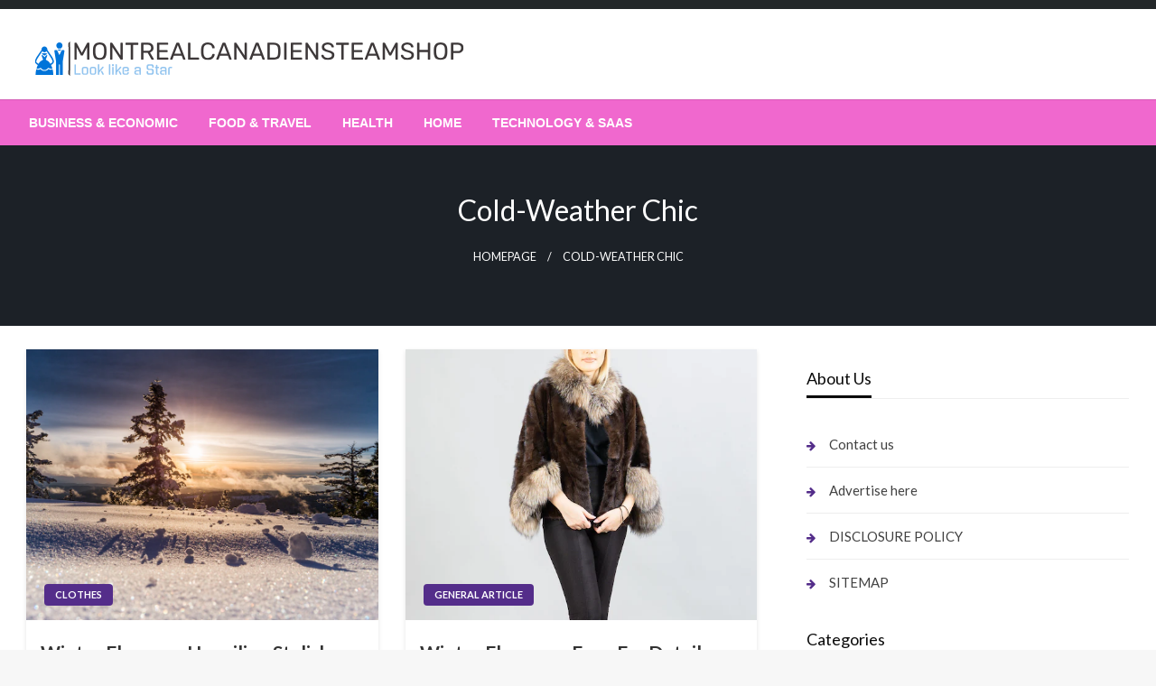

--- FILE ---
content_type: text/html; charset=UTF-8
request_url: https://montrealcanadiensteamshop.com/tag/cold-weather-chic/
body_size: 20660
content:

<!DOCTYPE html>
<html dir="ltr" lang="en-US" prefix="og: https://ogp.me/ns#">

<head>
	<meta http-equiv="Content-Type" content="text/html; charset=UTF-8" />
	<meta name="viewport" content="width=device-width, initial-scale=1.0">
		<title>Cold-weather chic | The Daily Ledger</title>

		<!-- All in One SEO 4.9.3 - aioseo.com -->
	<meta name="robots" content="max-image-preview:large" />
	<link rel="canonical" href="https://montrealcanadiensteamshop.com/tag/cold-weather-chic/" />
	<meta name="generator" content="All in One SEO (AIOSEO) 4.9.3" />
		<script type="application/ld+json" class="aioseo-schema">
			{"@context":"https:\/\/schema.org","@graph":[{"@type":"BreadcrumbList","@id":"https:\/\/montrealcanadiensteamshop.com\/tag\/cold-weather-chic\/#breadcrumblist","itemListElement":[{"@type":"ListItem","@id":"https:\/\/montrealcanadiensteamshop.com#listItem","position":1,"name":"Home","item":"https:\/\/montrealcanadiensteamshop.com","nextItem":{"@type":"ListItem","@id":"https:\/\/montrealcanadiensteamshop.com\/tag\/cold-weather-chic\/#listItem","name":"Cold-weather chic"}},{"@type":"ListItem","@id":"https:\/\/montrealcanadiensteamshop.com\/tag\/cold-weather-chic\/#listItem","position":2,"name":"Cold-weather chic","previousItem":{"@type":"ListItem","@id":"https:\/\/montrealcanadiensteamshop.com#listItem","name":"Home"}}]},{"@type":"CollectionPage","@id":"https:\/\/montrealcanadiensteamshop.com\/tag\/cold-weather-chic\/#collectionpage","url":"https:\/\/montrealcanadiensteamshop.com\/tag\/cold-weather-chic\/","name":"Cold-weather chic | The Daily Ledger","inLanguage":"en-US","isPartOf":{"@id":"https:\/\/montrealcanadiensteamshop.com\/#website"},"breadcrumb":{"@id":"https:\/\/montrealcanadiensteamshop.com\/tag\/cold-weather-chic\/#breadcrumblist"}},{"@type":"Organization","@id":"https:\/\/montrealcanadiensteamshop.com\/#organization","name":"The Daily Ledger","description":"Recording the day's events","url":"https:\/\/montrealcanadiensteamshop.com\/","logo":{"@type":"ImageObject","url":"https:\/\/montrealcanadiensteamshop.com\/wp-content\/uploads\/2024\/01\/cropped-montrealcanadiensteamshop.png","@id":"https:\/\/montrealcanadiensteamshop.com\/tag\/cold-weather-chic\/#organizationLogo","width":482,"height":50},"image":{"@id":"https:\/\/montrealcanadiensteamshop.com\/tag\/cold-weather-chic\/#organizationLogo"}},{"@type":"WebSite","@id":"https:\/\/montrealcanadiensteamshop.com\/#website","url":"https:\/\/montrealcanadiensteamshop.com\/","name":"MONTREALCANADIENSTEAMSHOP","description":"Recording the day's events","inLanguage":"en-US","publisher":{"@id":"https:\/\/montrealcanadiensteamshop.com\/#organization"}}]}
		</script>
		<!-- All in One SEO -->

<link rel='dns-prefetch' href='//fonts.googleapis.com' />
<link rel="alternate" type="application/rss+xml" title="The Daily Ledger &raquo; Feed" href="https://montrealcanadiensteamshop.com/feed/" />
<link rel="alternate" type="application/rss+xml" title="The Daily Ledger &raquo; Cold-weather chic Tag Feed" href="https://montrealcanadiensteamshop.com/tag/cold-weather-chic/feed/" />
<style id='wp-img-auto-sizes-contain-inline-css' type='text/css'>
img:is([sizes=auto i],[sizes^="auto," i]){contain-intrinsic-size:3000px 1500px}
/*# sourceURL=wp-img-auto-sizes-contain-inline-css */
</style>

<style id='wp-emoji-styles-inline-css' type='text/css'>

	img.wp-smiley, img.emoji {
		display: inline !important;
		border: none !important;
		box-shadow: none !important;
		height: 1em !important;
		width: 1em !important;
		margin: 0 0.07em !important;
		vertical-align: -0.1em !important;
		background: none !important;
		padding: 0 !important;
	}
/*# sourceURL=wp-emoji-styles-inline-css */
</style>
<link rel='stylesheet' id='ez-toc-css' href='https://montrealcanadiensteamshop.com/wp-content/plugins/easy-table-of-contents/assets/css/screen.min.css?ver=2.0.80' type='text/css' media='all' />
<style id='ez-toc-inline-css' type='text/css'>
div#ez-toc-container .ez-toc-title {font-size: 120%;}div#ez-toc-container .ez-toc-title {font-weight: 500;}div#ez-toc-container ul li , div#ez-toc-container ul li a {font-size: 95%;}div#ez-toc-container ul li , div#ez-toc-container ul li a {font-weight: 500;}div#ez-toc-container nav ul ul li {font-size: 90%;}.ez-toc-box-title {font-weight: bold; margin-bottom: 10px; text-align: center; text-transform: uppercase; letter-spacing: 1px; color: #666; padding-bottom: 5px;position:absolute;top:-4%;left:5%;background-color: inherit;transition: top 0.3s ease;}.ez-toc-box-title.toc-closed {top:-25%;}
.ez-toc-container-direction {direction: ltr;}.ez-toc-counter ul{counter-reset: item ;}.ez-toc-counter nav ul li a::before {content: counters(item, '.', decimal) '. ';display: inline-block;counter-increment: item;flex-grow: 0;flex-shrink: 0;margin-right: .2em; float: left; }.ez-toc-widget-direction {direction: ltr;}.ez-toc-widget-container ul{counter-reset: item ;}.ez-toc-widget-container nav ul li a::before {content: counters(item, '.', decimal) '. ';display: inline-block;counter-increment: item;flex-grow: 0;flex-shrink: 0;margin-right: .2em; float: left; }
/*# sourceURL=ez-toc-inline-css */
</style>
<link rel='stylesheet' id='newspaperss_core-css' href='https://montrealcanadiensteamshop.com/wp-content/themes/newspaperss/css/newspaperss.min.css?ver=1.0' type='text/css' media='all' />
<link rel='stylesheet' id='fontawesome-css' href='https://montrealcanadiensteamshop.com/wp-content/themes/newspaperss/fonts/awesome/css/font-awesome.min.css?ver=1' type='text/css' media='all' />
<link rel='stylesheet' id='newspaperss-fonts-css' href='//fonts.googleapis.com/css?family=Ubuntu%3A400%2C500%2C700%7CLato%3A400%2C700%2C400italic%2C700italic%7COpen+Sans%3A400%2C400italic%2C700&#038;subset=latin%2Clatin-ext' type='text/css' media='all' />
<link rel='stylesheet' id='newspaperss-style-css' href='https://montrealcanadiensteamshop.com/wp-content/themes/silk-news/style.css?ver=1.1.0' type='text/css' media='all' />
<style id='newspaperss-style-inline-css' type='text/css'>
.tagcloud a ,
	.post-cat-info a,
	.lates-post-warp .button.secondary,
	.comment-form .form-submit input#submit,
	a.box-comment-btn,
	.comment-form .form-submit input[type='submit'],
	h2.comment-reply-title,
	.widget_search .search-submit,
	.woocommerce nav.woocommerce-pagination ul li span.current,
	.woocommerce ul.products li.product .button,
	.woocommerce div.product form.cart .button,
	.woocommerce #respond input#submit.alt, .woocommerce a.button.alt,
	.woocommerce button.button.alt, .woocommerce input.button.alt,
	.woocommerce #respond input#submit, .woocommerce a.button,
	.woocommerce button.button, .woocommerce input.button,
	.pagination li a,
	.author-links a,
	#blog-content .navigation .nav-links .current,
	.bubbly-button,
	.scroll_to_top
	{
		color: #ffffff !important;
	}.tagcloud a:hover ,
		.post-cat-info a:hover,
		.lates-post-warp .button.secondary:hover,
		.comment-form .form-submit input#submit:hover,
		a.box-comment-btn:hover,
		.comment-form .form-submit input[type='submit']:hover,
		.widget_search .search-submit:hover,
		.pagination li a:hover,
		.author-links a:hover,
		.head-bottom-area  .is-dropdown-submenu .is-dropdown-submenu-item :hover,
		.woocommerce div.product div.summary a,
		.bubbly-button:hover,
		.slider-right .post-header .post-cat-info .cat-info-el:hover
		{
			color: #ffffff !important;
		}.slider-container .cat-info-el,
		.slider-right .post-header .post-cat-info .cat-info-el
		{
			color: #ffffff !important;
		}
		woocommerce-product-details__short-description,
		.woocommerce div.product .product_title,
		.woocommerce div.product p.price,
		.woocommerce div.product span.price
		{
			color: #232323 ;
		}#footer .top-footer-wrap .textwidget p,
		#footer .top-footer-wrap,
		#footer .block-content-recent .card-section .post-list .post-title a,
		#footer .block-content-recent .post-list .post-meta-info .meta-info-el,
		#footer .widget_nav_menu .widget li a,
		#footer .widget li a
		{
			color: #ffffff  ;
		}.head-bottom-area .dropdown.menu a,
	.search-wrap .search-field,
	.head-bottom-area .dropdown.menu .is-dropdown-submenu > li a,
	.home .head-bottom-area .dropdown.menu .current-menu-item a
	{
		color: #fff  ;
	}
	.search-wrap::before
	{
		background-color: #fff  ;
	}
	.search-wrap
	{
		border-color: #fff  ;
	}
	.main-menu .is-dropdown-submenu .is-dropdown-submenu-parent.opens-left > a::after,
	.is-dropdown-submenu .is-dropdown-submenu-parent.opens-right > a::after
	{
		border-right-color: #fff  ;
	}
/*# sourceURL=newspaperss-style-inline-css */
</style>
<link rel='stylesheet' id='newspaperss-style-parent-css' href='https://montrealcanadiensteamshop.com/wp-content/themes/newspaperss/style.css?ver=6.9' type='text/css' media='all' />
<link rel='stylesheet' id='silknews-style-css' href='https://montrealcanadiensteamshop.com/wp-content/themes/silk-news/style.css?ver=1.0.0' type='text/css' media='all' />
<script type="text/javascript" src="https://montrealcanadiensteamshop.com/wp-includes/js/jquery/jquery.min.js?ver=3.7.1" id="jquery-core-js"></script>
<script type="text/javascript" src="https://montrealcanadiensteamshop.com/wp-includes/js/jquery/jquery-migrate.min.js?ver=3.4.1" id="jquery-migrate-js"></script>
<script type="text/javascript" src="https://montrealcanadiensteamshop.com/wp-content/themes/newspaperss/js/newspaperss.min.js?ver=1" id="newspaperss_js-js"></script>
<script type="text/javascript" src="https://montrealcanadiensteamshop.com/wp-content/themes/newspaperss/js/newspaperss_other.min.js?ver=1" id="newspaperss_other-js"></script>
<link rel="https://api.w.org/" href="https://montrealcanadiensteamshop.com/wp-json/" /><link rel="alternate" title="JSON" type="application/json" href="https://montrealcanadiensteamshop.com/wp-json/wp/v2/tags/683" /><link rel="EditURI" type="application/rsd+xml" title="RSD" href="https://montrealcanadiensteamshop.com/xmlrpc.php?rsd" />
<meta name="generator" content="WordPress 6.9" />
<!-- FIFU:meta:begin:image -->
<meta property="og:image" content="https://images.unsplash.com/photo-1483664852095-d6cc6870702d?q=80&#038;w=1000&#038;auto=format&#038;fit=crop&#038;ixlib=rb-4.0.3&#038;ixid=M3wxMjA3fDB8MHxzZWFyY2h8OHx8d2ludGVyJTIwbG9va3MlMjAyMDIyfGVufDB8MHwwfHx8Mg%3D%3D" />
<!-- FIFU:meta:end:image --><!-- FIFU:meta:begin:twitter -->
<meta name="twitter:card" content="summary_large_image" />
<meta name="twitter:title" content="Winter Elegance Unveiling Stylish Looks for 2022" />
<meta name="twitter:description" content="" />
<meta name="twitter:image" content="https://images.unsplash.com/photo-1483664852095-d6cc6870702d?q=80&#038;w=1000&#038;auto=format&#038;fit=crop&#038;ixlib=rb-4.0.3&#038;ixid=M3wxMjA3fDB8MHxzZWFyY2h8OHx8d2ludGVyJTIwbG9va3MlMjAyMDIyfGVufDB8MHwwfHx8Mg%3D%3D" />
<!-- FIFU:meta:end:twitter -->		<style id="newspaperss-custom-header-styles" type="text/css">
				.site-title,
		.site-description {
			position: absolute;
			clip: rect(1px, 1px, 1px, 1px);
		}
		</style>
	<link rel="icon" href="https://montrealcanadiensteamshop.com/wp-content/uploads/2024/01/montrealcanadiensteamshop-1.png" sizes="32x32" />
<link rel="icon" href="https://montrealcanadiensteamshop.com/wp-content/uploads/2024/01/montrealcanadiensteamshop-1.png" sizes="192x192" />
<link rel="apple-touch-icon" href="https://montrealcanadiensteamshop.com/wp-content/uploads/2024/01/montrealcanadiensteamshop-1.png" />
<meta name="msapplication-TileImage" content="https://montrealcanadiensteamshop.com/wp-content/uploads/2024/01/montrealcanadiensteamshop-1.png" />
		<style type="text/css" id="wp-custom-css">
			.widget_text  {
  opacity: 0;
  transition: opacity 0.3s ease;
}

.widget_text:hover {
  opacity: 1;
}

[id^="serpzilla_links-"] {
  opacity: 0;
  transition: opacity 0.3s ease;
}

[id^="serpzilla_links-"]:hover {
    opacity: 1;
}

.widget_magenet_widget  {
  opacity: 0;
  transition: opacity 0.3s ease;
}

.widget_magenet_widget:hover {
  opacity: 1;
}		</style>
		<style id="kirki-inline-styles">.postpage_subheader{background-color:#1c2127;}#topmenu .top-bar .top-bar-left .menu a{font-size:0.75rem;}.head-bottom-area .dropdown.menu .current-menu-item a{color:#2fc2e3;}.head-bottom-area .dropdown.menu a{font-family:sans-serif;font-size:14px;font-weight:700;text-transform:uppercase;}#main-content-sticky{background:#fff;}body{font-size:inherit;line-height:1.6;text-transform:none;}.slider-container .post-header-outer{background:rgba(0,0,0,0.14);}.slider-container .post-header .post-title a,.slider-container .post-meta-info .meta-info-el a,.slider-container .meta-info-date{color:#fff;}.slider-container .cat-info-el,.slider-right .post-header .post-cat-info .cat-info-el{background-color:#383838;}.woocommerce .button{-webkit-box-shadow:0 2px 2px 0 rgba(0,188,212,0.3), 0 3px 1px -2px rgba(0,188,212,0.3), 0 1px 5px 0 rgba(0,188,212,0.3);-moz-box-shadow:0 2px 2px 0 rgba(0,188,212,0.3), 0 3px 1px -2px rgba(0,188,212,0.3), 0 1px 5px 0 rgba(0,188,212,0.3);box-shadow:0 2px 2px 0 rgba(0,188,212,0.3), 0 3px 1px -2px rgba(0,188,212,0.3), 0 1px 5px 0 rgba(0,188,212,0.3);}.woocommerce .button:hover{-webkit-box-shadow:-1px 11px 23px -4px rgba(0,188,212,0.3),1px -1.5px 11px -2px  rgba(0,188,212,0.3);-moz-box-shadow:-1px 11px 23px -4px rgba(0,188,212,0.3),1px -1.5px 11px -2px  rgba(0,188,212,0.3);box-shadow:-1px 11px 23px -4px rgba(0,188,212,0.3),1px -1.5px 11px -2px  rgba(0,188,212,0.3);}a:hover,.off-canvas .fa-window-close:focus,.tagcloud a:hover,.single-nav .nav-left a:hover, .single-nav .nav-right a:hover,.comment-title h2:hover,h2.comment-reply-title:hover,.meta-info-comment .comments-link a:hover,.woocommerce div.product div.summary a:hover{color:#2f2f2f;}bubbly-button:focus,.slider-right .post-header .post-cat-info .cat-info-el:hover,.bubbly-button:hover,.head-bottom-area .desktop-menu .is-dropdown-submenu-parent .is-dropdown-submenu li a:hover,.tagcloud a:hover,.viewall-text .button.secondary:hover,.single-nav a:hover>.newspaper-nav-icon,.pagination .current:hover,.pagination li a:hover,.widget_search .search-submit:hover,.comment-form .form-submit input#submit:hover, a.box-comment-btn:hover, .comment-form .form-submit input[type="submit"]:hover,.cat-info-el:hover,.comment-list .comment-reply-link:hover,.bubbly-button:active{background:#2f2f2f;}.viewall-text .shadow:hover{-webkit-box-shadow:-1px 11px 15px -8px rgba(47,47,47,0.43);-moz-box-shadow:-1px 11px 15px -8px rgba(47,47,47,0.43);box-shadow:-1px 11px 15px -8px rgba(47,47,47,0.43);}.bubbly-button:hover,.bubbly-button:active{-webkit-box-shadow:0 2px 15px rgba(47,47,47,0.43);;-moz-box-shadow:0 2px 15px rgba(47,47,47,0.43);;box-shadow:0 2px 15px rgba(47,47,47,0.43);;}.comment-form textarea:focus,.comment-form input[type="text"]:focus,.comment-form input[type="search"]:focus,.comment-form input[type="tel"]:focus,.comment-form input[type="email"]:focus,.comment-form [type=url]:focus,.comment-form [type=password]:focus{-webkit-box-shadow:0 2px 3px rgba(47,47,47,0.43);;-moz-box-shadow:0 2px 3px rgba(47,47,47,0.43);;box-shadow:0 2px 3px rgba(47,47,47,0.43);;}a:focus{outline-color:#2f2f2f;text-decoration-color:#2f2f2f;}.sliderlink:focus,.slider-right .thumbnail-post a:focus img{border-color:#2f2f2f;}.bubbly-button:before,.bubbly-button:after{background-image:radial-gradient(circle,#2f2f2f 20%, transparent 20%), radial-gradient(circle, transparent 20%, #2f2f2f 20%, transparent 30%), radial-gradient(circle, #2f2f2f 20%, transparent 20%), radial-gradient(circle, #2f2f2f 20%, transparent 20%), radial-gradient(circle, transparent 10%, #2f2f2f 15%, transparent 20%), radial-gradient(circle, #2f2f2f 20%, transparent 20%), radial-gradient(circle, #2f2f2f 20%, transparent 20%), radial-gradient(circle, #2f2f2f 20%, transparent 20%), radial-gradient(circle, #2f2f2f 20%, transparent 20%);;;}.block-header-wrap .block-title,.widget-title h3{color:#0a0a0a;}.block-header-wrap .block-title h3,.widget-title h3{border-bottom-color:#0a0a0a;}#sub_banner .breadcrumb-wraps .breadcrumbs li,#sub_banner .heade-content h1,.heade-content h1,.breadcrumbs li,.breadcrumbs a,.breadcrumbs li:not(:last-child)::after{color:#fff;}#sub_banner.sub_header_page .heade-content h1{color:#0a0a0a;}#footer .top-footer-wrap{background-color:#282828;}#footer .block-header-wrap .block-title h3,#footer .widget-title h3{color:#e3e3e3;border-bottom-color:#e3e3e3;}#footer .footer-copyright-wrap{background-color:#242424;}#footer .footer-copyright-text,.footer-copyright-text p,.footer-copyright-text li,.footer-copyright-text ul,.footer-copyright-text ol,.footer-copyright-text{color:#fff;}.woo-header-newspaperss{background:linear-gradient(to top, #f77062 0%, #fe5196 100%);;}.heade-content.woo-header-newspaperss h1,.woocommerce .woocommerce-breadcrumb a,.woocommerce .breadcrumbs li{color:#020202;}@media screen and (min-width: 64em){#wrapper{margin-top:0px;margin-bottom:0px;}}</style></head>

<body class="archive tag tag-cold-weather-chic tag-683 wp-custom-logo wp-theme-newspaperss wp-child-theme-silk-news" id="top">
		<a class="skip-link screen-reader-text" href="#main-content-sticky">
		Skip to content	</a>

	<div id="wrapper" class="grid-container no-padding small-full  z-depth-2">
		<!-- Site HEADER -->
					<div id="topmenu"   >
  <div  class="grid-container">
    <div class="top-bar">
      <div class="top-bar-left">
                </div>
      <div class="top-bar-right">
                      <div class="social-btns">

                                </div>
            </div>
    </div>
  </div>
</div>
				<header id="header-top" class="header-area">
			
<div class="head-top-area " >
  <div class="grid-container ">
        <div id="main-header" class="grid-x grid-padding-x grid-margin-y align-justify ">
      <!--  Logo -->
            <div class="cell  align-self-middle auto medium-order-1  ">
        <div id="site-title">
          <a href="https://montrealcanadiensteamshop.com/" class="custom-logo-link" rel="home"><img width="482" height="50" src="https://montrealcanadiensteamshop.com/wp-content/uploads/2024/01/cropped-montrealcanadiensteamshop.png" class="custom-logo" alt="The Daily Ledger" decoding="async" srcset="https://montrealcanadiensteamshop.com/wp-content/uploads/2024/01/cropped-montrealcanadiensteamshop.png 482w, https://montrealcanadiensteamshop.com/wp-content/uploads/2024/01/cropped-montrealcanadiensteamshop-300x31.png 300w" sizes="(max-width: 482px) 100vw, 482px" /></a>          <h1 class="site-title">
            <a href="https://montrealcanadiensteamshop.com/" rel="home">The Daily Ledger</a>
          </h1>
                      <p class="site-description">Recording the day&#039;s events</p>
                  </div>
      </div>
      <!-- /.End Of Logo -->
          </div>
  </div>
</div>			<!-- Mobile Menu -->
			<!-- Mobile Menu -->

<div class="off-canvas-wrapper " >
  <div class="reveal reveal-menu position-right off-canvas animated " id="mobile-menu-newspaperss" data-reveal >
    <button class="reveal-b-close " aria-label="Close menu" type="button" data-close>
      <i class="fa fa-window-close" aria-hidden="true"></i>
    </button>
    <div class="multilevel-offcanvas " >
       <ul id="menu-new-categori-2" class="vertical menu accordion-menu " data-accordion-menu data-close-on-click-inside="false"><li id="menu-item-36156" class="menu-item menu-item-type-taxonomy menu-item-object-category menu-item-36156"><a href="https://montrealcanadiensteamshop.com/category/business-economic/">Business &amp; Economic</a></li>
<li id="menu-item-36157" class="menu-item menu-item-type-taxonomy menu-item-object-category menu-item-36157"><a href="https://montrealcanadiensteamshop.com/category/food-travel/">Food &amp; Travel</a></li>
<li id="menu-item-36158" class="menu-item menu-item-type-taxonomy menu-item-object-category menu-item-36158"><a href="https://montrealcanadiensteamshop.com/category/health/">Health</a></li>
<li id="menu-item-36159" class="menu-item menu-item-type-taxonomy menu-item-object-category menu-item-36159"><a href="https://montrealcanadiensteamshop.com/category/home/">Home</a></li>
<li id="menu-item-36160" class="menu-item menu-item-type-taxonomy menu-item-object-category menu-item-36160"><a href="https://montrealcanadiensteamshop.com/category/technology-saas/">Technology &amp; SaaS</a></li>
</ul>    </div>
  </div>

  <div class="mobile-menu off-canvas-content" data-off-canvas-content >
        <div class="title-bar no-js "  data-hide-for="large" data-sticky data-margin-top="0" data-top-anchor="main-content-sticky" data-sticky-on="small"  >
      <div class="title-bar-left ">
        <div class="logo title-bar-title ">
          <a href="https://montrealcanadiensteamshop.com/" class="custom-logo-link" rel="home"><img width="482" height="50" src="https://montrealcanadiensteamshop.com/wp-content/uploads/2024/01/cropped-montrealcanadiensteamshop.png" class="custom-logo" alt="The Daily Ledger" decoding="async" srcset="https://montrealcanadiensteamshop.com/wp-content/uploads/2024/01/cropped-montrealcanadiensteamshop.png 482w, https://montrealcanadiensteamshop.com/wp-content/uploads/2024/01/cropped-montrealcanadiensteamshop-300x31.png 300w" sizes="(max-width: 482px) 100vw, 482px" /></a>          <h1 class="site-title">
            <a href="https://montrealcanadiensteamshop.com/" rel="home">The Daily Ledger</a>
          </h1>
                          <p class="site-description">Recording the day&#039;s events</p>
                      </div>
      </div>
      <div class="top-bar-right">
        <div class="title-bar-right nav-bar">
          <li>
            <button class="offcanvas-trigger" type="button" data-open="mobile-menu-newspaperss">

              <div class="hamburger">
                <span class="line"></span>
                <span class="line"></span>
                <span class="line"></span>
              </div>
            </button>
          </li>
        </div>
      </div>
    </div>
  </div>
</div>
			<!-- Mobile Menu -->
			<!-- Start Of bottom Head -->
			<div id="header-bottom" class="head-bottom-area animated"  data-sticky data-sticky-on="large" data-options="marginTop:0;" style="width:100%" data-top-anchor="main-content-sticky" >
				<div class="grid-container">
					<div class="top-bar main-menu no-js" id="the-menu">
												<div class="menu-position left" data-magellan data-magellan-top-offset="60">
															<ul id="menu-new-categori-3 " class="horizontal menu  desktop-menu" data-responsive-menu="dropdown"  data-trap-focus="true"  ><li class="menu-item menu-item-type-taxonomy menu-item-object-category menu-item-36156"><a href="https://montrealcanadiensteamshop.com/category/business-economic/">Business &amp; Economic</a></li>
<li class="menu-item menu-item-type-taxonomy menu-item-object-category menu-item-36157"><a href="https://montrealcanadiensteamshop.com/category/food-travel/">Food &amp; Travel</a></li>
<li class="menu-item menu-item-type-taxonomy menu-item-object-category menu-item-36158"><a href="https://montrealcanadiensteamshop.com/category/health/">Health</a></li>
<li class="menu-item menu-item-type-taxonomy menu-item-object-category menu-item-36159"><a href="https://montrealcanadiensteamshop.com/category/home/">Home</a></li>
<li class="menu-item menu-item-type-taxonomy menu-item-object-category menu-item-36160"><a href="https://montrealcanadiensteamshop.com/category/technology-saas/">Technology &amp; SaaS</a></li>
</ul>													</div>
					</div>
					<!--/ #navmenu-->
				</div>
			</div>
			<!-- Start Of bottom Head -->
		</header>
				<div id="main-content-sticky">    <!--Call Sub Header-->
   
    <div id="sub_banner" class="postpage_subheader">
      <div class="grid-container">
        <div class="grid-x grid-padding-x ">
          <div class="cell small-12 ">
            <div class="heade-content">
              <h1 class="text-center">Cold-weather chic</h1>              <div class="breadcrumb-wraps center-conetent"><ul id="breadcrumbs" class="breadcrumbs"><li class="item-home"><a class="bread-link bread-home" href="https://montrealcanadiensteamshop.com" title="Homepage">Homepage</a></li><li class="current item-tag-683 item-tag-cold-weather-chic">Cold-weather chic</li></ul> </div>
            </div>
          </div>
        </div>
      </div>
    </div>
     <!--Call Sub Header-->
  <div id="blog-content">
   <div class="grid-container">
     <div class="grid-x grid-padding-x align-center ">
       <div class="cell  small-12 margin-vertical-1 large-8">
         <div class="lates-post-blog lates-post-blogbig   margin-no  "  >
                      <div class="grid-x   grid-margin-x ">

           
                                                 <div class="medium-6 small-12 cell  large-6  ">
        <div class="card layout3-post">
              <div class=" thumbnail-resize">
          <a href="https://montrealcanadiensteamshop.com/winter-elegance-unveiling-stylish-looks-for-2022/"><img post-id="35032" fifu-featured="1" width="600" height="300" src="https://images.unsplash.com/photo-1483664852095-d6cc6870702d?q=80&amp;w=1000&amp;auto=format&amp;fit=crop&amp;ixlib=rb-4.0.3&amp;ixid=M3wxMjA3fDB8MHxzZWFyY2h8OHx8d2ludGVyJTIwbG9va3MlMjAyMDIyfGVufDB8MHwwfHx8Mg%3D%3D" class="float-center card-image wp-post-image" alt="Winter Elegance Unveiling Stylish Looks for 2022" title="Winter Elegance Unveiling Stylish Looks for 2022" title="Winter Elegance Unveiling Stylish Looks for 2022" decoding="async" fetchpriority="high" /></a>          <div class="post-cat-info is-absolute">
            <a class="cat-info-el" href="https://montrealcanadiensteamshop.com/category/clothes/" alt="View all posts in Clothes">Clothes</a>          </div>
        </div>
            <div class="card-section">
                <h3 class="post-title is-size-4  card-title"><a class="post-title-link" href="https://montrealcanadiensteamshop.com/winter-elegance-unveiling-stylish-looks-for-2022/" rel="bookmark">Winter Elegance Unveiling Stylish Looks for 2022</a></h3>        <p><img alt="Winter Elegance Unveiling Stylish Looks for 2022" title="Winter Elegance Unveiling Stylish Looks for 2022" post-id="35032" fifu-featured="1" decoding="async" class="aligncenter" src="https://images.unsplash.com/photo-1483664852095-d6cc6870702d?q=80&amp;w=1000&amp;auto=format&amp;fit=crop&amp;ixlib=rb-4.0.3&amp;ixid=M3wxMjA3fDB8MHxzZWFyY2h8OHx8d2ludGVyJTIwbG9va3MlMjAyMDIyfGVufDB8MHwwfHx8Mg%3D%3D" /></p>
<div class="markdown prose w-full break-words dark:prose-invert light" style="text-align: justify;">
<p><strong>Winter Elegance: Unveiling Stylish Looks for 2022</strong></p>
<p>Winter is not just about bundling up; it&#8217;s a season to showcase your style with sophistication. Let&#8217;s delve into the key elements that define the most stylish winter looks for 2022.</p>
<p><strong>Cozy Comfort: The Art of Layering</strong></p>
<p>Embrace the chill with a masterful layering game. Winter looks in 2022 are all about combining warmth with style. Start with a base layer, add a cozy sweater, and top it off with a chic coat. The art of layering not only keeps you warm but also adds depth and texture to your ensemble.</p>
<p><strong>Luxurious Outerwear: Elevate Your Coat Game</strong></p>
<p>Winter is the season of outerwear, and in 2022, it&#8217;s all about making a statement with luxurious coats. From classic wool coats to faux fur-lined jackets, invest in outerwear that not only shields you from the cold but also elevates your overall look. Bold colors and unique textures are key.</p>
<p><strong>2022 Winter Looks Link: Explore the Latest Styles at MontrealCanadiensTeamShop.com</strong></p>
<p>To stay on top of the latest winter looks for 2022, browse through the curated collections at <a href="https://montrealcanadiensteamshop.com" target="_new" rel="noopener">MontrealCanadiensTeamShop.com</a>. Discover a variety of options to enhance your winter wardrobe and make a stylish statement in the chilly months.</p>
<p><strong>Sleek Silhouettes: Tailoring for the Cold</strong></p>
<p>Winter fashion in 2022 brings a focus on sleek silhouettes. Tailored coats, fitted trousers, and structured dresses redefine winter elegance. Don&#8217;t let the cold compromise your style – opt for pieces that not only keep you warm but also showcase your fashion-forward sensibilities.</p>
<p><strong>Accessorize with Intent: Functional and Stylish</strong></p>
<p>Accessories are not just the finishing touch; they play a crucial role in winter styling. In 2022, choose accessories with both style and functionality in mind. Think statement scarves, chic gloves, and head-turning hats. These additions not only elevate your look but also keep you warm and cozy.</p>
<p><strong>Play with Textures: Winter Fashion&#8217;s Sensory Feast</strong></p>
<p>Winter allows for a sensory feast of textures. Experiment with a mix of fabrics like wool, cashmere, and leather. Incorporate chunky knit sweaters, plush velvet, and faux fur to add visual interest and tactile pleasure to your winter ensemble. It&#8217;s all about creating a rich and inviting aesthetic.</p>
<p><strong>Versatile Footwear: Stylish and Practical Choices</strong></p>
<p>In 2022, winter footwear is a blend of style and practicality. Opt for boots that not only complement your outfit but also provide warmth and protection. From classic knee-high boots to stylish ankle booties, choose footwear that suits your style while ensuring you can navigate winter terrain with ease.</p>
<p><strong>Day-to-Night Transition: Effortless Elegance</strong></p>
<p>Winter looks in 2022 effortlessly transition from day to night. Invest in versatile pieces that can take you from the office to evening events with ease. A tailored coat paired with a sleek dress or sharp trousers with a statement blouse – these versatile combinations ensure you&#8217;re ready for any occasion.</p>
<p><strong>Monochromatic Magic: Elevate Your Style in a Single Hue</strong></p>
<p>Monochromatic looks are making waves in winter fashion for 2022. Dressing in a single hue from head to toe exudes sophistication and timeless elegance. Experiment with different shades of the same color to create a visually striking and cohesive ensemble.</p>
<p><strong>Statement Knits: Bold Sweaters Steal the Show</strong></p>
<p>Sweaters take center stage in winter looks for 2022. Embrace bold patterns, oversized silhouettes, and unique textures to make a statement. Whether it&#8217;s a chunky cable-knit sweater or a trendy turtleneck, let your knitwear be a showcase of your personality and style.</p>
<p>Winter elegance in 2022 is a harmonious blend of warmth and style. Explore the latest trends, experiment with textures, and curate a wardrobe that not only keeps you cozy but also ensures you step out in impeccable style throughout the chilly season.</p>
</div>&hellip;      </div>
      <div class="card-divider">
        <span class="meta-info-el mate-info-date-icon">
          <span class="screen-reader-text">Posted on</span> <a href="https://montrealcanadiensteamshop.com/2024/03/" rel="bookmark"><time class="entry-date published updated" datetime="2024-03-03T11:18:48+00:00">March 3, 2024</time></a>        </span>
        <span class="meta-info-el meta-info-author">
          <a class="vcard author" href="https://montrealcanadiensteamshop.com/author/rusty/" title="Rusty">
            Rusty          </a>
        </span>
      </div>
    </div>
    </div>
                                    <div class="medium-6 small-12 cell  large-6  ">
        <div class="card layout3-post">
              <div class=" thumbnail-resize">
          <a href="https://montrealcanadiensteamshop.com/winter-elegance-faux-fur-details/"><img post-id="34590" fifu-featured="1" width="300" height="300" src="https://i.etsystatic.com/34435368/r/il/70ab57/3730889151/il_570xN.3730889151_ll5p.jpg" class="float-center card-image wp-post-image" alt="Winter Elegance: Faux Fur Details" title="Winter Elegance: Faux Fur Details" title="Winter Elegance: Faux Fur Details" decoding="async" /></a>          <div class="post-cat-info is-absolute">
            <a class="cat-info-el" href="https://montrealcanadiensteamshop.com/category/general-article/" alt="View all posts in General Article">General Article</a>          </div>
        </div>
            <div class="card-section">
                <h3 class="post-title is-size-4  card-title"><a class="post-title-link" href="https://montrealcanadiensteamshop.com/winter-elegance-faux-fur-details/" rel="bookmark">Winter Elegance: Faux Fur Details</a></h3>        <p><img alt="Winter Elegance: Faux Fur Details" title="Winter Elegance: Faux Fur Details" post-id="34590" fifu-featured="1" decoding="async" class="aligncenter" src="https://i.etsystatic.com/34435368/r/il/70ab57/3730889151/il_570xN.3730889151_ll5p.jpg" /></p>
<div class="markdown prose w-full break-words dark:prose-invert light" style="text-align: justify;">
<h3>Embracing Elegance: Winter&#8217;s Faux Fur Flourish</h3>
<h4><strong>1. The Faux Fur Phenomenon</strong></h4>
<p>Winter faux fur details signify a luxurious touch in fashion. This enduring trend not only adds opulence but also showcases a commitment to cruelty-free fashion, mimicking the allure of genuine fur while promoting ethical practices.</p>
<h4><strong>2. Versatility in Faux Fur Accents</strong></h4>
<p>Faux fur details manifest in various garments and accessories, presenting a versatile range. From coats and jackets to hats, scarves, and handbags, these accents infuse sophistication into winter ensembles.</p>
<h4><strong>3. The Art of Textures and Trims</strong></h4>
<p>Winter attire adorned with faux fur textures and trims exudes glamour. Collars, cuffs, and hems embellished with faux fur bring an element of warmth and elevate the overall aesthetic of an outfit.</p>
<h4><strong>4. Faux Fur in Outerwear Designs</strong></h4>
<p>Faux fur takes center stage in outerwear designs, gracing coats and jackets as linings, hoods, or bold accents. This detail not only amplifies the cozy factor but also adds a touch of elegance to cold-weather essentials.</p>
<h4><strong>5. Sustainability and Style</strong></h4>
<p>The integration of faux fur promotes sustainability in fashion. Its ethical stance aligns with conscious consumer choices, allowing individuals to indulge in luxurious aesthetics while supporting animal-friendly practices.</p>
<h4><strong>6. Faux Fur Accessories Elevating Style</strong></h4>
<p>Accessories with faux fur details redefine winter accessorizing. Gloves, earmuffs, and boots adorned with faux fur elevate functionality and style, offering a chic alternative to traditional winter accessories.</p>
<h4><strong>7. Ethical and Luxurious Fashion Statements</strong></h4>
<p>Winter fashion enthusiasts embrace faux fur details as ethical yet luxurious fashion statements. The sophistication they exude resonates with individuals seeking opulent yet responsible style choices.</p>
<h4><strong>8. Faux Fur in Runway and Street Fashion</strong></h4>
<p>The fashion industry, both on runways and in street style, showcases the prominence of faux fur details. Designers and influencers alike incorporate these elements, setting trends that captivate winter fashion.</p>
<h4><strong>9. Crafting Chic and Warm Ensembles</strong></h4>
<p>Faux fur&#8217;s adaptability allows it to transform any outfit into a chic and warm ensemble. Layering with faux fur vests or adding fur-trimmed accessories injects instant glamour into winter dressing.</p>
<h4><strong>10. Explore Winter Faux Fur Details</strong></h4>
<p>Discover the allure of winter faux fur details at <a href="https://montrealcanadiensteamshop.com" target="_new" rel="noopener">Winter Faux Fur Details</a>, where sophistication meets ethical fashion. Dive into a world of elegance, embracing luxurious faux fur to elevate your winter wardrobe.</p>
</div>&hellip;      </div>
      <div class="card-divider">
        <span class="meta-info-el mate-info-date-icon">
          <span class="screen-reader-text">Posted on</span> <a href="https://montrealcanadiensteamshop.com/2024/02/" rel="bookmark"><time class="entry-date published updated" datetime="2024-02-15T04:22:29+00:00">February 15, 2024</time></a>        </span>
        <span class="meta-info-el meta-info-author">
          <a class="vcard author" href="https://montrealcanadiensteamshop.com/author/rusty/" title="Rusty">
            Rusty          </a>
        </span>
      </div>
    </div>
    </div>
                                    <div class="medium-6 small-12 cell  large-6  ">
        <div class="card layout3-post">
              <div class=" thumbnail-resize">
          <a href="https://montrealcanadiensteamshop.com/winter-faux-leather-chic-warm/"><img post-id="34510" fifu-featured="1" width="240" height="300" src="https://www.navygrace.com/wp-content/uploads/2021/12/NavyGrace-LTK.png" class="float-center card-image wp-post-image" alt="Winter Faux Leather: Chic &#038; Warm" title="Winter Faux Leather: Chic &#038; Warm" title="Winter Faux Leather: Chic &#038; Warm" decoding="async" /></a>          <div class="post-cat-info is-absolute">
            <a class="cat-info-el" href="https://montrealcanadiensteamshop.com/category/fashion/fashion-store/" alt="View all posts in Fashion Store">Fashion Store</a>          </div>
        </div>
            <div class="card-section">
                <h3 class="post-title is-size-4  card-title"><a class="post-title-link" href="https://montrealcanadiensteamshop.com/winter-faux-leather-chic-warm/" rel="bookmark">Winter Faux Leather: Chic &#038; Warm</a></h3>        <p><img alt="Winter Faux Leather: Chic &#038; Warm" title="Winter Faux Leather: Chic &#038; Warm" post-id="34510" fifu-featured="1" decoding="async" class="aligncenter" src="https://www.navygrace.com/wp-content/uploads/2021/12/NavyGrace-LTK.png" /></p>
<div class="markdown prose w-full break-words dark:prose-invert light" style="text-align: justify;">
<p><strong>The Appeal of Faux Leather in Winter Fashion</strong></p>
<p>Winter faux leather emerges as a versatile and stylish choice in the realm of cold-weather attire. Known for its sleek appearance and durability, faux leather offers a chic alternative while being an animal-friendly option. Its versatility in various winter outfits makes it a sought-after material for those seeking both fashion and functionality.</p>
<p><strong>The Elegance of Faux Leather Outerwear</strong></p>
<p>Faux leather coats and jackets are winter staples that exude elegance. These pieces not only provide insulation against the cold but also add a touch of sophistication to any ensemble. Whether it&#8217;s a tailored faux leather blazer or a classic moto jacket, these outerwear options elevate winter fashion with their timeless appeal.</p>
<p>To explore a collection of winter faux leather pieces, visit <a href="https://montrealcanadiensteamshop.com" target="_new" rel="noopener">Montreal Canadiens Team Shop</a>. Their curated selection showcases faux leather items perfect for the winter season.</p>
<p><strong>Faux Leather Accents and Layering Options</strong></p>
<p>Beyond outerwear, faux leather accents are prevalent in winter attire. From skirts and pants to details on sweaters and accessories, faux leather adds texture and depth to outfits. Layering these pieces creates visual interest, offering a modern and edgy twist to winter fashion.</p>
<p><strong>Versatility in Styling</strong></p>
<p>One of the advantages of winter faux leather is its versatility in styling. It effortlessly transitions from casual to semi-formal settings, adapting to various occasions. Pairing a faux leather skirt with a cozy sweater for a daytime look or opting for faux leather pants and a blouse for an evening outing showcases its adaptability.</p>
<p><strong>Sustainability in Fashion Choices</strong></p>
<p>Faux leather aligns with sustainable fashion choices by offering a cruelty-free alternative to genuine leather. Its production involves fewer environmental impacts, making it a conscious choice for those seeking eco-friendly options without compromising on style.</p>
<p><strong>Care and Maintenance</strong></p>
<p>Proper care ensures the longevity of winter faux leather pieces. Gentle cleaning and conditioning help maintain the material&#8217;s sheen and texture. Additionally, storing these items properly during warmer months extends their lifespan, allowing for repeated use across multiple winters.</p>
<p>Winter faux leather encapsulates the essence of style and functionality. Its versatility, elegance, and animal-friendly nature make it an appealing choice for those navigating the winter fashion landscape. Embracing this material not only elevates winter outfits but also aligns with ethical and sustainable fashion practices.</p>
</div>&hellip;      </div>
      <div class="card-divider">
        <span class="meta-info-el mate-info-date-icon">
          <span class="screen-reader-text">Posted on</span> <a href="https://montrealcanadiensteamshop.com/2024/01/" rel="bookmark"><time class="entry-date published updated" datetime="2024-01-17T14:56:38+00:00">January 17, 2024</time></a>        </span>
        <span class="meta-info-el meta-info-author">
          <a class="vcard author" href="https://montrealcanadiensteamshop.com/author/rusty/" title="Rusty">
            Rusty          </a>
        </span>
      </div>
    </div>
    </div>
             
             
                    </div><!--POST END-->
       </div>
       </div>
                   
    <div class="cell small-11 medium-11 large-4 large-order-1  ">
        <div id="sidebar" class="sidebar-inner ">
      <div class="grid-x grid-margin-x ">
        <div id="nav_menu-3" class="widget widget_nav_menu sidebar-item cell small-12 medium-6 large-12"><div class="widget_wrap "><div class="widget-title "> <h3>About Us</h3></div><div class="menu-about-us-container"><ul id="menu-about-us" class="menu"><li id="menu-item-34317" class="menu-item menu-item-type-post_type menu-item-object-page menu-item-34317"><a href="https://montrealcanadiensteamshop.com/contact-us/">Contact us</a></li>
<li id="menu-item-34318" class="menu-item menu-item-type-post_type menu-item-object-page menu-item-34318"><a href="https://montrealcanadiensteamshop.com/advertise-here/">Advertise here</a></li>
<li id="menu-item-682" class="menu-item menu-item-type-post_type menu-item-object-page menu-item-682"><a href="https://montrealcanadiensteamshop.com/disclosure-policy/">DISCLOSURE POLICY</a></li>
<li id="menu-item-683" class="menu-item menu-item-type-post_type menu-item-object-page menu-item-683"><a href="https://montrealcanadiensteamshop.com/sitemap/">SITEMAP</a></li>
</ul></div></div></div><div id="nav_menu-4" class="widget widget_nav_menu sidebar-item cell small-12 medium-6 large-12"><div class="widget_wrap "><div class="widget-title "> <h3>Categories</h3></div><div class="menu-new-categori-1-container"><ul id="menu-new-categori-1" class="menu"><li id="menu-item-36136" class="menu-item menu-item-type-taxonomy menu-item-object-category menu-item-36136"><a href="https://montrealcanadiensteamshop.com/category/art-entertaiment/">Art &amp; Entertaiment</a></li>
<li id="menu-item-36137" class="menu-item menu-item-type-taxonomy menu-item-object-category menu-item-36137"><a href="https://montrealcanadiensteamshop.com/category/automotive/">Automotive</a></li>
<li id="menu-item-36139" class="menu-item menu-item-type-taxonomy menu-item-object-category menu-item-36139"><a href="https://montrealcanadiensteamshop.com/category/business-economic/">Business &amp; Economic</a></li>
<li id="menu-item-36140" class="menu-item menu-item-type-taxonomy menu-item-object-category menu-item-36140"><a href="https://montrealcanadiensteamshop.com/category/business-product/">Business Product</a></li>
<li id="menu-item-36141" class="menu-item menu-item-type-taxonomy menu-item-object-category menu-item-36141"><a href="https://montrealcanadiensteamshop.com/category/business-service/">Business Service</a></li>
<li id="menu-item-36142" class="menu-item menu-item-type-taxonomy menu-item-object-category menu-item-36142"><a href="https://montrealcanadiensteamshop.com/category/education-science/">Education &amp; Science</a></li>
<li id="menu-item-36143" class="menu-item menu-item-type-taxonomy menu-item-object-category menu-item-36143"><a href="https://montrealcanadiensteamshop.com/category/finance/">Finance</a></li>
<li id="menu-item-36144" class="menu-item menu-item-type-taxonomy menu-item-object-category menu-item-36144"><a href="https://montrealcanadiensteamshop.com/category/fashion-shopping/">Fashion &amp; Shopping</a></li>
<li id="menu-item-36145" class="menu-item menu-item-type-taxonomy menu-item-object-category menu-item-36145"><a href="https://montrealcanadiensteamshop.com/category/food-travel/">Food &amp; Travel</a></li>
<li id="menu-item-36146" class="menu-item menu-item-type-taxonomy menu-item-object-category menu-item-36146"><a href="https://montrealcanadiensteamshop.com/category/general-article/">General Article</a></li>
<li id="menu-item-36147" class="menu-item menu-item-type-taxonomy menu-item-object-category menu-item-36147"><a href="https://montrealcanadiensteamshop.com/category/health/">Health</a></li>
<li id="menu-item-36148" class="menu-item menu-item-type-taxonomy menu-item-object-category menu-item-36148"><a href="https://montrealcanadiensteamshop.com/category/home/">Home</a></li>
<li id="menu-item-36149" class="menu-item menu-item-type-taxonomy menu-item-object-category menu-item-36149"><a href="https://montrealcanadiensteamshop.com/category/law-legal/">Law &amp; Legal</a></li>
<li id="menu-item-36150" class="menu-item menu-item-type-taxonomy menu-item-object-category menu-item-36150"><a href="https://montrealcanadiensteamshop.com/category/industry-manufacture/">Industry &amp; Manufacture</a></li>
<li id="menu-item-36151" class="menu-item menu-item-type-taxonomy menu-item-object-category menu-item-36151"><a href="https://montrealcanadiensteamshop.com/category/parenting-family/">Parenting &amp; Family</a></li>
<li id="menu-item-36152" class="menu-item menu-item-type-taxonomy menu-item-object-category menu-item-36152"><a href="https://montrealcanadiensteamshop.com/category/pet-animal/">Pet &amp; Animal</a></li>
<li id="menu-item-36153" class="menu-item menu-item-type-taxonomy menu-item-object-category menu-item-36153"><a href="https://montrealcanadiensteamshop.com/category/real-estate-construction/">Real Estate &amp; Construction</a></li>
<li id="menu-item-36154" class="menu-item menu-item-type-taxonomy menu-item-object-category menu-item-36154"><a href="https://montrealcanadiensteamshop.com/category/sport-hobby/">Sport &amp; Hobby</a></li>
<li id="menu-item-36155" class="menu-item menu-item-type-taxonomy menu-item-object-category menu-item-36155"><a href="https://montrealcanadiensteamshop.com/category/technology-saas/">Technology &amp; SaaS</a></li>
</ul></div></div></div>
		<div id="recent-posts-2" class="widget widget_recent_entries sidebar-item cell small-12 medium-6 large-12"><div class="widget_wrap ">
		<div class="widget-title "> <h3>Recent Posts</h3></div>
		<ul>
											<li>
					<a href="https://montrealcanadiensteamshop.com/how-to-foster-child-curiosity-encouragement/">How to foster child curiosity encouragement?</a>
									</li>
											<li>
					<a href="https://montrealcanadiensteamshop.com/achieving-the-perfect-style-comfort-balance-for-outfits/">Achieving the perfect style comfort balance for outfits?</a>
									</li>
											<li>
					<a href="https://montrealcanadiensteamshop.com/which-vehicle-aerodynamics-concepts-help-save-fuel/">Which vehicle aerodynamics concepts help save fuel?</a>
									</li>
											<li>
					<a href="https://montrealcanadiensteamshop.com/what-are-effective-law-implementation-strategies/">What are effective law implementation strategies?</a>
									</li>
											<li>
					<a href="https://montrealcanadiensteamshop.com/how-can-i-use-business-coordination-tools-effectively/">How can I use business coordination tools effectively?</a>
									</li>
											<li>
					<a href="https://montrealcanadiensteamshop.com/what-is-robust-legal-compliance-architecture/">What is robust legal compliance architecture?</a>
									</li>
											<li>
					<a href="https://montrealcanadiensteamshop.com/how-to-improve-industrial-capacity-utilization/">How to improve industrial capacity utilization?</a>
									</li>
											<li>
					<a href="https://montrealcanadiensteamshop.com/how-do-regulatory-decision-pathways-work/">How do regulatory decision pathways work?</a>
									</li>
											<li>
					<a href="https://montrealcanadiensteamshop.com/what-are-great-enterprise-support-solutions/">What are great enterprise support solutions?</a>
									</li>
											<li>
					<a href="https://montrealcanadiensteamshop.com/why-use-application-performance-modeling-tools/">Why use application performance modeling tools?</a>
									</li>
					</ul>

		</div></div><div id="magenet_widget-2" class="widget widget_magenet_widget sidebar-item cell small-12 medium-6 large-12"><div class="widget_wrap "><aside class="widget magenet_widget_box"><div class="mads-block"></div></aside></div></div><div id="text-5" class="widget widget_text sidebar-item cell small-12 medium-6 large-12"><div class="widget_wrap ">			<div class="textwidget"><p><a href="https://graf-ac.de/">graf-ac.de</a><br />
<a href="https://deutsche-solarunion.de/">deutsche-solarunion.de</a><br />
<a href="https://mediengestaltung-deutschland.de/">mediengestaltung-deutschland.de</a><br />
<a href="https://andys-elektronikkiste.de/">andys-elektronikkiste.de</a><br />
<a href="https://ziqqurrat.de/">ziqqurrat.de</a><br />
<a href="https://bossdienstleistunggmbh.de/">bossdienstleistunggmbh.de</a><br />
<a href="https://myeurosun.de/">myeurosun.de</a><br />
<a href="https://lefo-formenbau.de/">lefo-formenbau.de</a><br />
<a href="https://brendan-keeley.de/">brendan-keeley.de</a><br />
<a href="https://naturpfad-darmstadt.de/">naturpfad-darmstadt.de</a><br />
<a href="https://fh-unit.de/">fh-unit.de</a><br />
<a href="https://rclaserberlin.de/">rclaserberlin.de</a><br />
<a href="https://awm-pro.de/">awm-pro.de</a></p>
</div>
		</div></div><div id="text-4" class="widget widget_text sidebar-item cell small-12 medium-6 large-12"><div class="widget_wrap ">			<div class="textwidget"><p><a href="https://rp-keil.de/">rp-keil.de</a><br />
<a href="https://reservisten-unterfranken.de/">reservisten-unterfranken.de</a><br />
<a href="https://hilatec.de/">hilatec.de</a></p>
</div>
		</div></div><div id="text-3" class="widget widget_text sidebar-item cell small-12 medium-6 large-12"><div class="widget_wrap ">			<div class="textwidget"><p><a href="https://infostation-berlin.de/">infostation-berlin.de</a><br />
<a href="https://komminnovision.de/">komminnovision.de</a><br />
<a href="https://mchlksr.de/">mchlksr.de</a><br />
<a href="https://unikom-kunstzentrum.de/">unikom-kunstzentrum.de</a><br />
<a href="https://sparenborg-nolte.de/">sparenborg-nolte.de</a><br />
<a href="https://initiativgruppe-sv.de/">initiativgruppe-sv.de</a><br />
<a href="https://tier-bewegung.de/">tier-bewegung.de</a><br />
<a href="https://artvanrheyn.de/">artvanrheyn.de</a><br />
<a href="https://premium-images.de/">premium-images.de</a><br />
<a href="https://bilanzierungs-infos.de/">bilanzierungs-infos.de</a><br />
<a href="https://bucksstore.de/">bucksstore.de</a><br />
<a href="https://steinhof-maurice.de/">steinhof-maurice.de</a><br />
<a href="https://ots-team.de/">ots-team.de</a><br />
<a href="https://jax2003.de/">jax2003.de</a><br />
<a href="https://projektentwicklung-stecklenberg.de/">projektentwicklung-stecklenberg.de</a><br />
<a href="https://modularcommunications.de/">modularcommunications.de</a><br />
<a href="https://ordnungsgemaesse-geschaeftsorganisation.de/">ordnungsgemaesse-geschaeftsorganisation.de</a><br />
<a href="https://outdoorshop-bw.de/">outdoorshop-bw.de</a><br />
<a href="https://fischerleben-sh.de/">fischerleben-sh.de</a><br />
<a href="https://kuenstlernetzwerk-sw.de/">kuenstlernetzwerk-sw.de</a><br />
<a href="https://ghp-bamberg.de/">ghp-bamberg.de</a><br />
<a href="https://damarisliest-mini.de/">damarisliest-mini.de</a><br />
<a href="https://konrad-mayerbuch.de/">konrad-mayerbuch.de</a><br />
<a href="https://schluesseldienst-bochum-nrw.de/">schluesseldienst-bochum-nrw.de</a><br />
<a href="https://pbs4all.de/">pbs4all.de</a><br />
<a href="https://minipipes.de/">minipipes.de</a><br />
<a href="https://dominik-langenegger.de/">dominik-langenegger.de</a><br />
<a href="https://dlv-online.de/">dlv-online.de</a><br />
<a href="https://marino24.de/">marino24.de</a><br />
<a href="https://gasthaus-valentins.de/">gasthaus-valentins.de</a><br />
<a href="https://streng-christ.de/">streng-christ.de</a><br />
<a href="https://mic-hersbruck.de/">mic-hersbruck.de</a><br />
<a href="https://miamiheatstore.de/">miamiheatstore.de</a><br />
<a href="https://naturpfad-darmstadt.de//">naturpfad-darmstadt.de</a><br />
<a href="https://smartlockdeutschland.de//">smartlockdeutschland.de</a><br />
<a href="https://ferngesteuerte-autos-test.de/">ferngesteuerte-autos-test.de</a><br />
<a href="https://dgdc-tagung.de/">dgdc-tagung.de</a><br />
<a href="https://neolog-consulting.de/">neolog-consulting.de</a><br />
<a href="https://tabletop-gorilla.de/">tabletop-gorilla.de</a><br />
<a href="https://anamcara-coaching.de/">anamcara-coaching.de</a><br />
<a href="https://andys-elektronikkiste.de//">andys-elektronikkiste.de</a><br />
<a href="https://mamamachtsachen.de/">mamamachtsachen.de</a><br />
<a href="https://ruecker-itk.de/">ruecker-itk.de</a><br />
<a href="https://twilight-szene.de/">twilight-szene.de</a><br />
<a href="https://billigrolexuhren.de//">billigrolexuhren.de</a><br />
<a href="https://my-starmedia.de//">my-starmedia.de</a><br />
<a href="https://juz-puchheim.de/">juz-puchheim.de</a><br />
<a href="https://exv2.de//">exv2.de</a><br />
<a href="https://elogistics-journal.de/">elogistics-journal.de</a><br />
<a href="https://netzwerk-nahtoderfahrung.de/">netzwerk-nahtoderfahrung.de</a><br />
<a href="https://schluesseldienst-oberhausen-nrw.de/">schluesseldienst-oberhausen-nrw.de</a><br />
<a href="https://flvw-kreis10-detmold.de/">flvw-kreis10-detmold.de</a><br />
<a href="https://riemeisterfenn.de/">riemeisterfenn.de</a><br />
<a href="https://das-leid-der-vermehrerhunde.de/">das-leid-der-vermehrerhunde.de</a><br />
<a href="https://kunstverein-bruecke92.de/">kunstverein-bruecke92.de</a><br />
<a href="https://pico-system.de/">pico-system.de</a><br />
<a href="https://yvesbecker.de/">yvesbecker.de</a><br />
<a href="https://ticket-kirche-bremen.de/">ticket-kirche-bremen.de</a><br />
<a href="https://glanzportrait.de/">glanzportrait.de</a></p>
</div>
		</div></div><div id="text-2" class="widget widget_text sidebar-item cell small-12 medium-6 large-12"><div class="widget_wrap ">			<div class="textwidget"><p><a href="https://rollbrettfreun.de/">rollbrettfreun.de</a><br />
<a href="https://kein-kohlekraftwerk-lubmin.de/">kein-kohlekraftwerk-lubmin.de</a><br />
<a href="https://kein-weiteres-dorf.de/">kein-weiteres-dorf.de</a><br />
<a href="https://ptown67.de/">ptown67.de</a><br />
<a href="https://maxsyncron.de/">maxsyncron.de</a><br />
<a href="https://deutschnetnuke.de/">deutschnetnuke.de</a><br />
<a href="https://tierbedarf-aus-peine.de/">tierbedarf-aus-peine.de</a><br />
<a href="https://jute-aachen.de/">jute-aachen.de</a><br />
<a href="https://naturheilzentrum-niederwuerzbach.de/">naturheilzentrum-niederwuerzbach.de</a><br />
<a href="https://guido-reusch.de/">guido-reusch.de</a><br />
<a href="https://calvinhollywood-lp.de/">calvinhollywood-lp.de</a><br />
<a href="https://andys-elektronikkiste.de/">andys-elektronikkiste.de</a><br />
<a href="https://kontaktlinsen-sparen.de/">kontaktlinsen-sparen.de</a><br />
<a href="https://die-weserhuette.de/">die-weserhuette.de</a><br />
<a href="https://kofferpoint.de/">kofferpoint.de</a><br />
<a href="https://stels-ol.de/">stels-ol.de</a><br />
<a href="https://brendan-keeley.de/">brendan-keeley.de</a><br />
<a href="https://hohenloher-kunstverein.de/">hohenloher-kunstverein.de</a><br />
<a href="https://bf-readerschoice.de/">bf-readerschoice.de</a><br />
<a href="https://foren-kostenlos.de/">foren-kostenlos.de</a><br />
<a href="https://krebs-na-und.de/">krebs-na-und.de</a><br />
<a href="https://df-vfx.de/">df-vfx.de</a><br />
<a href="https://terra-norddeutschland.de/">terra-norddeutschland.de</a><br />
<a href="https://genealogie-schimmelpfennig.de/">genealogie-schimmelpfennig.de</a><br />
<a href="https://schuemann-struck.de/">schuemann-struck.de</a><br />
<a href="https://internet4ever.de/">internet4ever.de</a><br />
<a href="https://eeb-bamberg.de/">eeb-bamberg.de</a><br />
<a href="https://lefo-formenbau.de/">lefo-formenbau.de</a><br />
<a href="https://naturpfad-darmstadt.de/">naturpfad-darmstadt.de</a><br />
<a href="https://stpup.de/">stpup.de</a><br />
<a href="https://webservice-raidt.de/">webservice-raidt.de</a><br />
<a href="https://ziqqurrat.de/">ziqqurrat.de</a><br />
<a href="https://telespiel-late-night.de/">telespiel-late-night.de</a><br />
<a href="https://myeurosun.de/">myeurosun.de</a><br />
<a href="https://bossdienstleistunggmbh.de/">bossdienstleistunggmbh.de</a><br />
<a href="https://mfc-ostrachtal.de/">mfc-ostrachtal.de</a><br />
<a href="https://nguyensminiaturen.de/">nguyensminiaturen.de</a><br />
<a href="https://sabine-kunze.de/">sabine-kunze.de</a><br />
<a href="https://msg-oldenburg.de/">msg-oldenburg.de</a><br />
<a href="https://billigrolexuhren.de/">billigrolexuhren.de</a><br />
<a href="https://eul-shop.de/">eul-shop.de</a><br />
<a href="https://kreativquartier-lohberg.de/">kreativquartier-lohberg.de</a><br />
<a href="https://pfirsichmelba.de/">pfirsichmelba.de</a><br />
<a href="https://manhattan-design.de/">manhattan-design.de</a><br />
<a href="https://dasgrippemaerchen.de/">dasgrippemaerchen.de</a><br />
<a href="https://elektro-neuguth.de/">elektro-neuguth.de</a><br />
<a href="https://wmvgmbh.de/">wmvgmbh.de</a><br />
<a href="https://concom1.de/">concom1.de</a><br />
<a href="https://shop-dolcana.de/">shop-dolcana.de</a><br />
<a href="https://paul-gerhardt-lg.de/">paul-gerhardt-lg.de</a><br />
<a href="https://thsogn.de/">thsogn.de</a><br />
<a href="https://smartlockdeutschland.de/">smartlockdeutschland.de</a><br />
<a href="https://itouchservice.de/">itouchservice.de</a><br />
<a href="https://exv2.de/">exv2.de</a><br />
<a href="https://business-bilder-stuttgart.de/">business-bilder-stuttgart.de</a><br />
<a href="https://xblues.de/">xblues.de</a><br />
<a href="https://my-starmedia.de/">my-starmedia.de</a><br />
<a href="https://neolog-consulting.de/">neolog-consulting.de</a><br />
<a href="https://pbs4all.de/">pbs4all.de</a><br />
<a href="https://gotha-info.de/">gotha-info.de</a><br />
<a href="https://gasthaus-valentins.de/">gasthaus-valentins.de</a><br />
<a href="https://miamiheatstore.de/">miamiheatstore.de</a><br />
<a href="https://c-u-f.de/">c-u-f.de</a><br />
<a href="https://media-concierge.de/">media-concierge.de</a><br />
<a href="https://tonkuenstlerverband-bremen.de/">tonkuenstlerverband-bremen.de</a><br />
<a href="https://herbst-sturm.de/">herbst-sturm.de</a><br />
<a href="https://project-life-stiftung.de/">project-life-stiftung.de</a><br />
<a href="https://inspicon.de/">inspicon.de</a><br />
<a href="https://holzmann-immo.de/">holzmann-immo.de</a></p>
</div>
		</div></div>      </div>
    </div>
    </div>          <!--sidebar END-->
     </div>
   </div>
 </div><!--container END-->


<!-- wmm w -->
</div>
<footer id="footer" class="footer-wrap">
    <!--COPYRIGHT TEXT-->
  <div id="footer-copyright" class="footer-copyright-wrap top-bar ">
    <div class="grid-container">
      <div class="top-bar-left text-center large-text-left">
        <div class="menu-text">
          
<div class="footer-copyright-text">
    <p class="display-inline defult-text">
    <a class="theme-by silkthemesc" target="_blank" href="https://silkthemes.com/">Theme by Silk Themes</a>
  </p>

</div>        </div>
      </div>
    </div>
  </div>
  <a href="#0" class="scroll_to_top" data-smooth-scroll><i class="fa fa-angle-up "></i></a></footer>
</div>
<script type="text/javascript">
<!--
var _acic={dataProvider:10};(function(){var e=document.createElement("script");e.type="text/javascript";e.async=true;e.src="https://www.acint.net/aci.js";var t=document.getElementsByTagName("script")[0];t.parentNode.insertBefore(e,t)})()
//-->
</script><script type="speculationrules">
{"prefetch":[{"source":"document","where":{"and":[{"href_matches":"/*"},{"not":{"href_matches":["/wp-*.php","/wp-admin/*","/wp-content/uploads/*","/wp-content/*","/wp-content/plugins/*","/wp-content/themes/silk-news/*","/wp-content/themes/newspaperss/*","/*\\?(.+)"]}},{"not":{"selector_matches":"a[rel~=\"nofollow\"]"}},{"not":{"selector_matches":".no-prefetch, .no-prefetch a"}}]},"eagerness":"conservative"}]}
</script>
      <script>
        /(trident|msie)/i.test(navigator.userAgent) && document.getElementById && window.addEventListener && window.addEventListener("hashchange", function() {
          var t, e = location.hash.substring(1);
          /^[A-z0-9_-]+$/.test(e) && (t = document.getElementById(e)) && (/^(?:a|select|input|button|textarea)$/i.test(t.tagName) || (t.tabIndex = -1), t.focus())
        }, !1);
      </script>
<script type="text/javascript" id="ez-toc-scroll-scriptjs-js-extra">
/* <![CDATA[ */
var eztoc_smooth_local = {"scroll_offset":"30","add_request_uri":"","add_self_reference_link":""};
//# sourceURL=ez-toc-scroll-scriptjs-js-extra
/* ]]> */
</script>
<script type="text/javascript" src="https://montrealcanadiensteamshop.com/wp-content/plugins/easy-table-of-contents/assets/js/smooth_scroll.min.js?ver=2.0.80" id="ez-toc-scroll-scriptjs-js"></script>
<script type="text/javascript" src="https://montrealcanadiensteamshop.com/wp-content/plugins/easy-table-of-contents/vendor/js-cookie/js.cookie.min.js?ver=2.2.1" id="ez-toc-js-cookie-js"></script>
<script type="text/javascript" src="https://montrealcanadiensteamshop.com/wp-content/plugins/easy-table-of-contents/vendor/sticky-kit/jquery.sticky-kit.min.js?ver=1.9.2" id="ez-toc-jquery-sticky-kit-js"></script>
<script type="text/javascript" id="ez-toc-js-js-extra">
/* <![CDATA[ */
var ezTOC = {"smooth_scroll":"1","visibility_hide_by_default":"","scroll_offset":"30","fallbackIcon":"\u003Cspan class=\"\"\u003E\u003Cspan class=\"eztoc-hide\" style=\"display:none;\"\u003EToggle\u003C/span\u003E\u003Cspan class=\"ez-toc-icon-toggle-span\"\u003E\u003Csvg style=\"fill: #999;color:#999\" xmlns=\"http://www.w3.org/2000/svg\" class=\"list-377408\" width=\"20px\" height=\"20px\" viewBox=\"0 0 24 24\" fill=\"none\"\u003E\u003Cpath d=\"M6 6H4v2h2V6zm14 0H8v2h12V6zM4 11h2v2H4v-2zm16 0H8v2h12v-2zM4 16h2v2H4v-2zm16 0H8v2h12v-2z\" fill=\"currentColor\"\u003E\u003C/path\u003E\u003C/svg\u003E\u003Csvg style=\"fill: #999;color:#999\" class=\"arrow-unsorted-368013\" xmlns=\"http://www.w3.org/2000/svg\" width=\"10px\" height=\"10px\" viewBox=\"0 0 24 24\" version=\"1.2\" baseProfile=\"tiny\"\u003E\u003Cpath d=\"M18.2 9.3l-6.2-6.3-6.2 6.3c-.2.2-.3.4-.3.7s.1.5.3.7c.2.2.4.3.7.3h11c.3 0 .5-.1.7-.3.2-.2.3-.5.3-.7s-.1-.5-.3-.7zM5.8 14.7l6.2 6.3 6.2-6.3c.2-.2.3-.5.3-.7s-.1-.5-.3-.7c-.2-.2-.4-.3-.7-.3h-11c-.3 0-.5.1-.7.3-.2.2-.3.5-.3.7s.1.5.3.7z\"/\u003E\u003C/svg\u003E\u003C/span\u003E\u003C/span\u003E","chamomile_theme_is_on":""};
//# sourceURL=ez-toc-js-js-extra
/* ]]> */
</script>
<script type="text/javascript" src="https://montrealcanadiensteamshop.com/wp-content/plugins/easy-table-of-contents/assets/js/front.min.js?ver=2.0.80-1768807106" id="ez-toc-js-js"></script>
<script id="wp-emoji-settings" type="application/json">
{"baseUrl":"https://s.w.org/images/core/emoji/17.0.2/72x72/","ext":".png","svgUrl":"https://s.w.org/images/core/emoji/17.0.2/svg/","svgExt":".svg","source":{"concatemoji":"https://montrealcanadiensteamshop.com/wp-includes/js/wp-emoji-release.min.js?ver=6.9"}}
</script>
<script type="module">
/* <![CDATA[ */
/*! This file is auto-generated */
const a=JSON.parse(document.getElementById("wp-emoji-settings").textContent),o=(window._wpemojiSettings=a,"wpEmojiSettingsSupports"),s=["flag","emoji"];function i(e){try{var t={supportTests:e,timestamp:(new Date).valueOf()};sessionStorage.setItem(o,JSON.stringify(t))}catch(e){}}function c(e,t,n){e.clearRect(0,0,e.canvas.width,e.canvas.height),e.fillText(t,0,0);t=new Uint32Array(e.getImageData(0,0,e.canvas.width,e.canvas.height).data);e.clearRect(0,0,e.canvas.width,e.canvas.height),e.fillText(n,0,0);const a=new Uint32Array(e.getImageData(0,0,e.canvas.width,e.canvas.height).data);return t.every((e,t)=>e===a[t])}function p(e,t){e.clearRect(0,0,e.canvas.width,e.canvas.height),e.fillText(t,0,0);var n=e.getImageData(16,16,1,1);for(let e=0;e<n.data.length;e++)if(0!==n.data[e])return!1;return!0}function u(e,t,n,a){switch(t){case"flag":return n(e,"\ud83c\udff3\ufe0f\u200d\u26a7\ufe0f","\ud83c\udff3\ufe0f\u200b\u26a7\ufe0f")?!1:!n(e,"\ud83c\udde8\ud83c\uddf6","\ud83c\udde8\u200b\ud83c\uddf6")&&!n(e,"\ud83c\udff4\udb40\udc67\udb40\udc62\udb40\udc65\udb40\udc6e\udb40\udc67\udb40\udc7f","\ud83c\udff4\u200b\udb40\udc67\u200b\udb40\udc62\u200b\udb40\udc65\u200b\udb40\udc6e\u200b\udb40\udc67\u200b\udb40\udc7f");case"emoji":return!a(e,"\ud83e\u1fac8")}return!1}function f(e,t,n,a){let r;const o=(r="undefined"!=typeof WorkerGlobalScope&&self instanceof WorkerGlobalScope?new OffscreenCanvas(300,150):document.createElement("canvas")).getContext("2d",{willReadFrequently:!0}),s=(o.textBaseline="top",o.font="600 32px Arial",{});return e.forEach(e=>{s[e]=t(o,e,n,a)}),s}function r(e){var t=document.createElement("script");t.src=e,t.defer=!0,document.head.appendChild(t)}a.supports={everything:!0,everythingExceptFlag:!0},new Promise(t=>{let n=function(){try{var e=JSON.parse(sessionStorage.getItem(o));if("object"==typeof e&&"number"==typeof e.timestamp&&(new Date).valueOf()<e.timestamp+604800&&"object"==typeof e.supportTests)return e.supportTests}catch(e){}return null}();if(!n){if("undefined"!=typeof Worker&&"undefined"!=typeof OffscreenCanvas&&"undefined"!=typeof URL&&URL.createObjectURL&&"undefined"!=typeof Blob)try{var e="postMessage("+f.toString()+"("+[JSON.stringify(s),u.toString(),c.toString(),p.toString()].join(",")+"));",a=new Blob([e],{type:"text/javascript"});const r=new Worker(URL.createObjectURL(a),{name:"wpTestEmojiSupports"});return void(r.onmessage=e=>{i(n=e.data),r.terminate(),t(n)})}catch(e){}i(n=f(s,u,c,p))}t(n)}).then(e=>{for(const n in e)a.supports[n]=e[n],a.supports.everything=a.supports.everything&&a.supports[n],"flag"!==n&&(a.supports.everythingExceptFlag=a.supports.everythingExceptFlag&&a.supports[n]);var t;a.supports.everythingExceptFlag=a.supports.everythingExceptFlag&&!a.supports.flag,a.supports.everything||((t=a.source||{}).concatemoji?r(t.concatemoji):t.wpemoji&&t.twemoji&&(r(t.twemoji),r(t.wpemoji)))});
//# sourceURL=https://montrealcanadiensteamshop.com/wp-includes/js/wp-emoji-loader.min.js
/* ]]> */
</script>
</body>

</html>

<!-- Page cached by LiteSpeed Cache 7.7 on 2026-01-24 01:08:56 -->